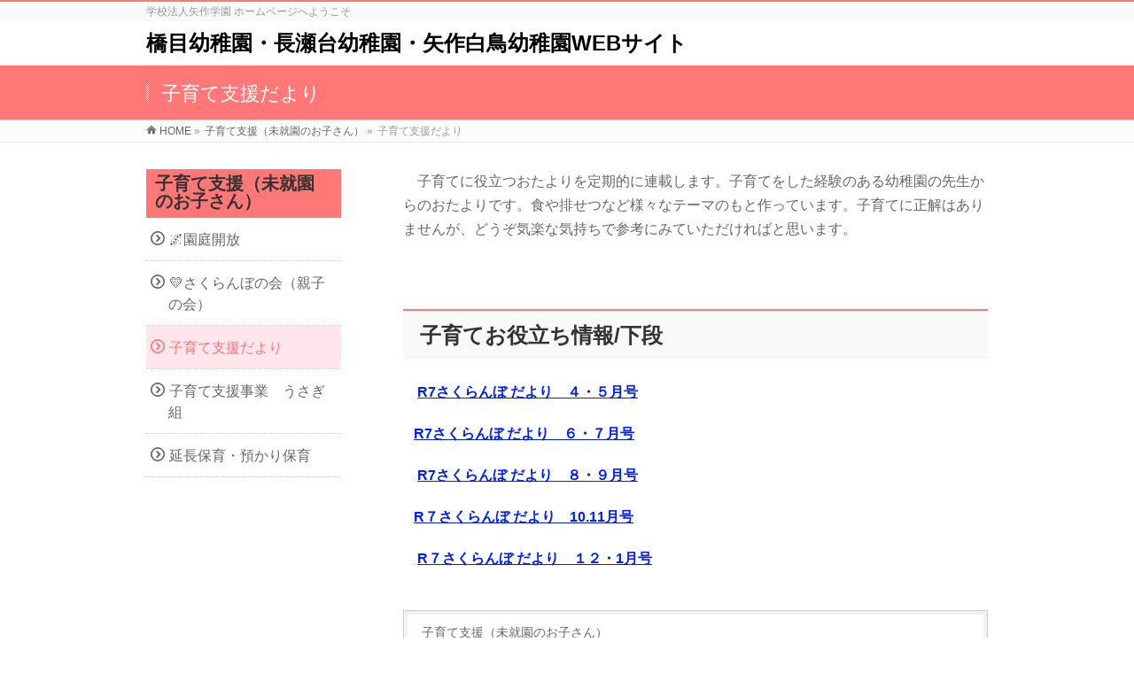

--- FILE ---
content_type: text/html; charset=UTF-8
request_url: https://yahagigakuen.ed.jp/?page_id=889
body_size: 9682
content:
<!DOCTYPE html>
<!--[if IE]>
<meta http-equiv="X-UA-Compatible" content="IE=Edge">
<![endif]-->
<html xmlns:fb="http://ogp.me/ns/fb#" lang="ja">
<head>
<meta charset="UTF-8" />
<link rel="start" href="https://yahagigakuen.ed.jp" title="HOME" />

<!--[if lte IE 8]>
<link rel="stylesheet" type="text/css" media="all" href="https://yahagigakuen.ed.jp/wp-content/themes/biz-vektor-child/style_oldie.css" />
<![endif]-->
<meta id="viewport" name="viewport" content="width=device-width, initial-scale=1">
<title>子育て支援だより | 子育て支援（未就園のお子さん） | 橋目幼稚園・長瀬台幼稚園・矢作白鳥幼稚園WEBサイト</title>
<meta name='robots' content='max-image-preview:large' />
	<style>img:is([sizes="auto" i], [sizes^="auto," i]) { contain-intrinsic-size: 3000px 1500px }</style>
	<link rel="alternate" type="application/rss+xml" title="橋目幼稚園・長瀬台幼稚園・矢作白鳥幼稚園WEBサイト &raquo; フィード" href="https://yahagigakuen.ed.jp/?feed=rss2" />
<link rel="alternate" type="application/rss+xml" title="橋目幼稚園・長瀬台幼稚園・矢作白鳥幼稚園WEBサイト &raquo; コメントフィード" href="https://yahagigakuen.ed.jp/?feed=comments-rss2" />
<meta name="description" content="　子育てに役立つおたよりを定期的に連載します。子育てをした経験のある幼稚園の先生からのおたよりです。食や排せつなど様々なテーマのもと作っています。子育てに正解はありませんが、どうぞ気楽な気持ちで参考にみていただければと思います。&nbsp; 子育てお役立ち情報/下段　R7さくらんぼ だより　４・５月号   R7さくらんぼ だより　６・７月号　R7さくらんぼ だより　８・９月号   R７さくらんぼ だより　10.11月号　R７さくらんぼ " />
<style type="text/css">.keyColorBG,.keyColorBGh:hover,.keyColor_bg,.keyColor_bg_hover:hover{background-color: #ff7777;}.keyColorCl,.keyColorClh:hover,.keyColor_txt,.keyColor_txt_hover:hover{color: #ff7777;}.keyColorBd,.keyColorBdh:hover,.keyColor_border,.keyColor_border_hover:hover{border-color: #ff7777;}.color_keyBG,.color_keyBGh:hover,.color_key_bg,.color_key_bg_hover:hover{background-color: #ff7777;}.color_keyCl,.color_keyClh:hover,.color_key_txt,.color_key_txt_hover:hover{color: #ff7777;}.color_keyBd,.color_keyBdh:hover,.color_key_border,.color_key_border_hover:hover{border-color: #ff7777;}</style>
<script type="text/javascript">
/* <![CDATA[ */
window._wpemojiSettings = {"baseUrl":"https:\/\/s.w.org\/images\/core\/emoji\/15.0.3\/72x72\/","ext":".png","svgUrl":"https:\/\/s.w.org\/images\/core\/emoji\/15.0.3\/svg\/","svgExt":".svg","source":{"concatemoji":"https:\/\/yahagigakuen.ed.jp\/wp-includes\/js\/wp-emoji-release.min.js?ver=6.7.4"}};
/*! This file is auto-generated */
!function(i,n){var o,s,e;function c(e){try{var t={supportTests:e,timestamp:(new Date).valueOf()};sessionStorage.setItem(o,JSON.stringify(t))}catch(e){}}function p(e,t,n){e.clearRect(0,0,e.canvas.width,e.canvas.height),e.fillText(t,0,0);var t=new Uint32Array(e.getImageData(0,0,e.canvas.width,e.canvas.height).data),r=(e.clearRect(0,0,e.canvas.width,e.canvas.height),e.fillText(n,0,0),new Uint32Array(e.getImageData(0,0,e.canvas.width,e.canvas.height).data));return t.every(function(e,t){return e===r[t]})}function u(e,t,n){switch(t){case"flag":return n(e,"\ud83c\udff3\ufe0f\u200d\u26a7\ufe0f","\ud83c\udff3\ufe0f\u200b\u26a7\ufe0f")?!1:!n(e,"\ud83c\uddfa\ud83c\uddf3","\ud83c\uddfa\u200b\ud83c\uddf3")&&!n(e,"\ud83c\udff4\udb40\udc67\udb40\udc62\udb40\udc65\udb40\udc6e\udb40\udc67\udb40\udc7f","\ud83c\udff4\u200b\udb40\udc67\u200b\udb40\udc62\u200b\udb40\udc65\u200b\udb40\udc6e\u200b\udb40\udc67\u200b\udb40\udc7f");case"emoji":return!n(e,"\ud83d\udc26\u200d\u2b1b","\ud83d\udc26\u200b\u2b1b")}return!1}function f(e,t,n){var r="undefined"!=typeof WorkerGlobalScope&&self instanceof WorkerGlobalScope?new OffscreenCanvas(300,150):i.createElement("canvas"),a=r.getContext("2d",{willReadFrequently:!0}),o=(a.textBaseline="top",a.font="600 32px Arial",{});return e.forEach(function(e){o[e]=t(a,e,n)}),o}function t(e){var t=i.createElement("script");t.src=e,t.defer=!0,i.head.appendChild(t)}"undefined"!=typeof Promise&&(o="wpEmojiSettingsSupports",s=["flag","emoji"],n.supports={everything:!0,everythingExceptFlag:!0},e=new Promise(function(e){i.addEventListener("DOMContentLoaded",e,{once:!0})}),new Promise(function(t){var n=function(){try{var e=JSON.parse(sessionStorage.getItem(o));if("object"==typeof e&&"number"==typeof e.timestamp&&(new Date).valueOf()<e.timestamp+604800&&"object"==typeof e.supportTests)return e.supportTests}catch(e){}return null}();if(!n){if("undefined"!=typeof Worker&&"undefined"!=typeof OffscreenCanvas&&"undefined"!=typeof URL&&URL.createObjectURL&&"undefined"!=typeof Blob)try{var e="postMessage("+f.toString()+"("+[JSON.stringify(s),u.toString(),p.toString()].join(",")+"));",r=new Blob([e],{type:"text/javascript"}),a=new Worker(URL.createObjectURL(r),{name:"wpTestEmojiSupports"});return void(a.onmessage=function(e){c(n=e.data),a.terminate(),t(n)})}catch(e){}c(n=f(s,u,p))}t(n)}).then(function(e){for(var t in e)n.supports[t]=e[t],n.supports.everything=n.supports.everything&&n.supports[t],"flag"!==t&&(n.supports.everythingExceptFlag=n.supports.everythingExceptFlag&&n.supports[t]);n.supports.everythingExceptFlag=n.supports.everythingExceptFlag&&!n.supports.flag,n.DOMReady=!1,n.readyCallback=function(){n.DOMReady=!0}}).then(function(){return e}).then(function(){var e;n.supports.everything||(n.readyCallback(),(e=n.source||{}).concatemoji?t(e.concatemoji):e.wpemoji&&e.twemoji&&(t(e.twemoji),t(e.wpemoji)))}))}((window,document),window._wpemojiSettings);
/* ]]> */
</script>
<style id='wp-emoji-styles-inline-css' type='text/css'>

	img.wp-smiley, img.emoji {
		display: inline !important;
		border: none !important;
		box-shadow: none !important;
		height: 1em !important;
		width: 1em !important;
		margin: 0 0.07em !important;
		vertical-align: -0.1em !important;
		background: none !important;
		padding: 0 !important;
	}
</style>
<link rel='stylesheet' id='wp-block-library-css' href='https://yahagigakuen.ed.jp/wp-includes/css/dist/block-library/style.min.css?ver=6.7.4' type='text/css' media='all' />
<style id='classic-theme-styles-inline-css' type='text/css'>
/*! This file is auto-generated */
.wp-block-button__link{color:#fff;background-color:#32373c;border-radius:9999px;box-shadow:none;text-decoration:none;padding:calc(.667em + 2px) calc(1.333em + 2px);font-size:1.125em}.wp-block-file__button{background:#32373c;color:#fff;text-decoration:none}
</style>
<style id='global-styles-inline-css' type='text/css'>
:root{--wp--preset--aspect-ratio--square: 1;--wp--preset--aspect-ratio--4-3: 4/3;--wp--preset--aspect-ratio--3-4: 3/4;--wp--preset--aspect-ratio--3-2: 3/2;--wp--preset--aspect-ratio--2-3: 2/3;--wp--preset--aspect-ratio--16-9: 16/9;--wp--preset--aspect-ratio--9-16: 9/16;--wp--preset--color--black: #000000;--wp--preset--color--cyan-bluish-gray: #abb8c3;--wp--preset--color--white: #ffffff;--wp--preset--color--pale-pink: #f78da7;--wp--preset--color--vivid-red: #cf2e2e;--wp--preset--color--luminous-vivid-orange: #ff6900;--wp--preset--color--luminous-vivid-amber: #fcb900;--wp--preset--color--light-green-cyan: #7bdcb5;--wp--preset--color--vivid-green-cyan: #00d084;--wp--preset--color--pale-cyan-blue: #8ed1fc;--wp--preset--color--vivid-cyan-blue: #0693e3;--wp--preset--color--vivid-purple: #9b51e0;--wp--preset--gradient--vivid-cyan-blue-to-vivid-purple: linear-gradient(135deg,rgba(6,147,227,1) 0%,rgb(155,81,224) 100%);--wp--preset--gradient--light-green-cyan-to-vivid-green-cyan: linear-gradient(135deg,rgb(122,220,180) 0%,rgb(0,208,130) 100%);--wp--preset--gradient--luminous-vivid-amber-to-luminous-vivid-orange: linear-gradient(135deg,rgba(252,185,0,1) 0%,rgba(255,105,0,1) 100%);--wp--preset--gradient--luminous-vivid-orange-to-vivid-red: linear-gradient(135deg,rgba(255,105,0,1) 0%,rgb(207,46,46) 100%);--wp--preset--gradient--very-light-gray-to-cyan-bluish-gray: linear-gradient(135deg,rgb(238,238,238) 0%,rgb(169,184,195) 100%);--wp--preset--gradient--cool-to-warm-spectrum: linear-gradient(135deg,rgb(74,234,220) 0%,rgb(151,120,209) 20%,rgb(207,42,186) 40%,rgb(238,44,130) 60%,rgb(251,105,98) 80%,rgb(254,248,76) 100%);--wp--preset--gradient--blush-light-purple: linear-gradient(135deg,rgb(255,206,236) 0%,rgb(152,150,240) 100%);--wp--preset--gradient--blush-bordeaux: linear-gradient(135deg,rgb(254,205,165) 0%,rgb(254,45,45) 50%,rgb(107,0,62) 100%);--wp--preset--gradient--luminous-dusk: linear-gradient(135deg,rgb(255,203,112) 0%,rgb(199,81,192) 50%,rgb(65,88,208) 100%);--wp--preset--gradient--pale-ocean: linear-gradient(135deg,rgb(255,245,203) 0%,rgb(182,227,212) 50%,rgb(51,167,181) 100%);--wp--preset--gradient--electric-grass: linear-gradient(135deg,rgb(202,248,128) 0%,rgb(113,206,126) 100%);--wp--preset--gradient--midnight: linear-gradient(135deg,rgb(2,3,129) 0%,rgb(40,116,252) 100%);--wp--preset--font-size--small: 13px;--wp--preset--font-size--medium: 20px;--wp--preset--font-size--large: 36px;--wp--preset--font-size--x-large: 42px;--wp--preset--spacing--20: 0.44rem;--wp--preset--spacing--30: 0.67rem;--wp--preset--spacing--40: 1rem;--wp--preset--spacing--50: 1.5rem;--wp--preset--spacing--60: 2.25rem;--wp--preset--spacing--70: 3.38rem;--wp--preset--spacing--80: 5.06rem;--wp--preset--shadow--natural: 6px 6px 9px rgba(0, 0, 0, 0.2);--wp--preset--shadow--deep: 12px 12px 50px rgba(0, 0, 0, 0.4);--wp--preset--shadow--sharp: 6px 6px 0px rgba(0, 0, 0, 0.2);--wp--preset--shadow--outlined: 6px 6px 0px -3px rgba(255, 255, 255, 1), 6px 6px rgba(0, 0, 0, 1);--wp--preset--shadow--crisp: 6px 6px 0px rgba(0, 0, 0, 1);}:where(.is-layout-flex){gap: 0.5em;}:where(.is-layout-grid){gap: 0.5em;}body .is-layout-flex{display: flex;}.is-layout-flex{flex-wrap: wrap;align-items: center;}.is-layout-flex > :is(*, div){margin: 0;}body .is-layout-grid{display: grid;}.is-layout-grid > :is(*, div){margin: 0;}:where(.wp-block-columns.is-layout-flex){gap: 2em;}:where(.wp-block-columns.is-layout-grid){gap: 2em;}:where(.wp-block-post-template.is-layout-flex){gap: 1.25em;}:where(.wp-block-post-template.is-layout-grid){gap: 1.25em;}.has-black-color{color: var(--wp--preset--color--black) !important;}.has-cyan-bluish-gray-color{color: var(--wp--preset--color--cyan-bluish-gray) !important;}.has-white-color{color: var(--wp--preset--color--white) !important;}.has-pale-pink-color{color: var(--wp--preset--color--pale-pink) !important;}.has-vivid-red-color{color: var(--wp--preset--color--vivid-red) !important;}.has-luminous-vivid-orange-color{color: var(--wp--preset--color--luminous-vivid-orange) !important;}.has-luminous-vivid-amber-color{color: var(--wp--preset--color--luminous-vivid-amber) !important;}.has-light-green-cyan-color{color: var(--wp--preset--color--light-green-cyan) !important;}.has-vivid-green-cyan-color{color: var(--wp--preset--color--vivid-green-cyan) !important;}.has-pale-cyan-blue-color{color: var(--wp--preset--color--pale-cyan-blue) !important;}.has-vivid-cyan-blue-color{color: var(--wp--preset--color--vivid-cyan-blue) !important;}.has-vivid-purple-color{color: var(--wp--preset--color--vivid-purple) !important;}.has-black-background-color{background-color: var(--wp--preset--color--black) !important;}.has-cyan-bluish-gray-background-color{background-color: var(--wp--preset--color--cyan-bluish-gray) !important;}.has-white-background-color{background-color: var(--wp--preset--color--white) !important;}.has-pale-pink-background-color{background-color: var(--wp--preset--color--pale-pink) !important;}.has-vivid-red-background-color{background-color: var(--wp--preset--color--vivid-red) !important;}.has-luminous-vivid-orange-background-color{background-color: var(--wp--preset--color--luminous-vivid-orange) !important;}.has-luminous-vivid-amber-background-color{background-color: var(--wp--preset--color--luminous-vivid-amber) !important;}.has-light-green-cyan-background-color{background-color: var(--wp--preset--color--light-green-cyan) !important;}.has-vivid-green-cyan-background-color{background-color: var(--wp--preset--color--vivid-green-cyan) !important;}.has-pale-cyan-blue-background-color{background-color: var(--wp--preset--color--pale-cyan-blue) !important;}.has-vivid-cyan-blue-background-color{background-color: var(--wp--preset--color--vivid-cyan-blue) !important;}.has-vivid-purple-background-color{background-color: var(--wp--preset--color--vivid-purple) !important;}.has-black-border-color{border-color: var(--wp--preset--color--black) !important;}.has-cyan-bluish-gray-border-color{border-color: var(--wp--preset--color--cyan-bluish-gray) !important;}.has-white-border-color{border-color: var(--wp--preset--color--white) !important;}.has-pale-pink-border-color{border-color: var(--wp--preset--color--pale-pink) !important;}.has-vivid-red-border-color{border-color: var(--wp--preset--color--vivid-red) !important;}.has-luminous-vivid-orange-border-color{border-color: var(--wp--preset--color--luminous-vivid-orange) !important;}.has-luminous-vivid-amber-border-color{border-color: var(--wp--preset--color--luminous-vivid-amber) !important;}.has-light-green-cyan-border-color{border-color: var(--wp--preset--color--light-green-cyan) !important;}.has-vivid-green-cyan-border-color{border-color: var(--wp--preset--color--vivid-green-cyan) !important;}.has-pale-cyan-blue-border-color{border-color: var(--wp--preset--color--pale-cyan-blue) !important;}.has-vivid-cyan-blue-border-color{border-color: var(--wp--preset--color--vivid-cyan-blue) !important;}.has-vivid-purple-border-color{border-color: var(--wp--preset--color--vivid-purple) !important;}.has-vivid-cyan-blue-to-vivid-purple-gradient-background{background: var(--wp--preset--gradient--vivid-cyan-blue-to-vivid-purple) !important;}.has-light-green-cyan-to-vivid-green-cyan-gradient-background{background: var(--wp--preset--gradient--light-green-cyan-to-vivid-green-cyan) !important;}.has-luminous-vivid-amber-to-luminous-vivid-orange-gradient-background{background: var(--wp--preset--gradient--luminous-vivid-amber-to-luminous-vivid-orange) !important;}.has-luminous-vivid-orange-to-vivid-red-gradient-background{background: var(--wp--preset--gradient--luminous-vivid-orange-to-vivid-red) !important;}.has-very-light-gray-to-cyan-bluish-gray-gradient-background{background: var(--wp--preset--gradient--very-light-gray-to-cyan-bluish-gray) !important;}.has-cool-to-warm-spectrum-gradient-background{background: var(--wp--preset--gradient--cool-to-warm-spectrum) !important;}.has-blush-light-purple-gradient-background{background: var(--wp--preset--gradient--blush-light-purple) !important;}.has-blush-bordeaux-gradient-background{background: var(--wp--preset--gradient--blush-bordeaux) !important;}.has-luminous-dusk-gradient-background{background: var(--wp--preset--gradient--luminous-dusk) !important;}.has-pale-ocean-gradient-background{background: var(--wp--preset--gradient--pale-ocean) !important;}.has-electric-grass-gradient-background{background: var(--wp--preset--gradient--electric-grass) !important;}.has-midnight-gradient-background{background: var(--wp--preset--gradient--midnight) !important;}.has-small-font-size{font-size: var(--wp--preset--font-size--small) !important;}.has-medium-font-size{font-size: var(--wp--preset--font-size--medium) !important;}.has-large-font-size{font-size: var(--wp--preset--font-size--large) !important;}.has-x-large-font-size{font-size: var(--wp--preset--font-size--x-large) !important;}
:where(.wp-block-post-template.is-layout-flex){gap: 1.25em;}:where(.wp-block-post-template.is-layout-grid){gap: 1.25em;}
:where(.wp-block-columns.is-layout-flex){gap: 2em;}:where(.wp-block-columns.is-layout-grid){gap: 2em;}
:root :where(.wp-block-pullquote){font-size: 1.5em;line-height: 1.6;}
</style>
<link rel='stylesheet' id='Biz_Vektor_common_style-css' href='https://yahagigakuen.ed.jp/wp-content/themes/biz-vektor/css/bizvektor_common_min.css?ver=1.13.1' type='text/css' media='all' />
<link rel='stylesheet' id='Biz_Vektor_Design_style-css' href='https://yahagigakuen.ed.jp/wp-content/themes/biz-vektor/design_skins/003/css/003.css?ver=1.13.1' type='text/css' media='all' />
<link rel='stylesheet' id='Biz_Vektor_plugin_sns_style-css' href='https://yahagigakuen.ed.jp/wp-content/themes/biz-vektor/plugins/sns/style_bizvektor_sns.css?ver=6.7.4' type='text/css' media='all' />
<style id='akismet-widget-style-inline-css' type='text/css'>

			.a-stats {
				--akismet-color-mid-green: #357b49;
				--akismet-color-white: #fff;
				--akismet-color-light-grey: #f6f7f7;

				max-width: 350px;
				width: auto;
			}

			.a-stats * {
				all: unset;
				box-sizing: border-box;
			}

			.a-stats strong {
				font-weight: 600;
			}

			.a-stats a.a-stats__link,
			.a-stats a.a-stats__link:visited,
			.a-stats a.a-stats__link:active {
				background: var(--akismet-color-mid-green);
				border: none;
				box-shadow: none;
				border-radius: 8px;
				color: var(--akismet-color-white);
				cursor: pointer;
				display: block;
				font-family: -apple-system, BlinkMacSystemFont, 'Segoe UI', 'Roboto', 'Oxygen-Sans', 'Ubuntu', 'Cantarell', 'Helvetica Neue', sans-serif;
				font-weight: 500;
				padding: 12px;
				text-align: center;
				text-decoration: none;
				transition: all 0.2s ease;
			}

			/* Extra specificity to deal with TwentyTwentyOne focus style */
			.widget .a-stats a.a-stats__link:focus {
				background: var(--akismet-color-mid-green);
				color: var(--akismet-color-white);
				text-decoration: none;
			}

			.a-stats a.a-stats__link:hover {
				filter: brightness(110%);
				box-shadow: 0 4px 12px rgba(0, 0, 0, 0.06), 0 0 2px rgba(0, 0, 0, 0.16);
			}

			.a-stats .count {
				color: var(--akismet-color-white);
				display: block;
				font-size: 1.5em;
				line-height: 1.4;
				padding: 0 13px;
				white-space: nowrap;
			}
		
</style>
<link rel='stylesheet' id='tablepress-default-css' href='https://yahagigakuen.ed.jp/wp-content/tablepress-combined.min.css?ver=51' type='text/css' media='all' />
<link rel="https://api.w.org/" href="https://yahagigakuen.ed.jp/index.php?rest_route=/" /><link rel="alternate" title="JSON" type="application/json" href="https://yahagigakuen.ed.jp/index.php?rest_route=/wp/v2/pages/889" /><link rel="EditURI" type="application/rsd+xml" title="RSD" href="https://yahagigakuen.ed.jp/xmlrpc.php?rsd" />
<link rel="canonical" href="https://yahagigakuen.ed.jp/?page_id=889" />
<link rel='shortlink' href='https://yahagigakuen.ed.jp/?p=889' />
<link rel="alternate" title="oEmbed (JSON)" type="application/json+oembed" href="https://yahagigakuen.ed.jp/index.php?rest_route=%2Foembed%2F1.0%2Fembed&#038;url=https%3A%2F%2Fyahagigakuen.ed.jp%2F%3Fpage_id%3D889" />
<link rel="alternate" title="oEmbed (XML)" type="text/xml+oembed" href="https://yahagigakuen.ed.jp/index.php?rest_route=%2Foembed%2F1.0%2Fembed&#038;url=https%3A%2F%2Fyahagigakuen.ed.jp%2F%3Fpage_id%3D889&#038;format=xml" />
<!-- [ BizVektor OGP ] -->
<meta property="og:site_name" content="橋目幼稚園・長瀬台幼稚園・矢作白鳥幼稚園WEBサイト" />
<meta property="og:url" content="https://yahagigakuen.ed.jp/?page_id=889" />
<meta property="fb:app_id" content="" />
<meta property="og:type" content="article" />
<meta property="og:title" content="子育て支援だより | 橋目幼稚園・長瀬台幼稚園・矢作白鳥幼稚園WEBサイト" />
<meta property="og:description" content=" 　子育てに役立つおたよりを定期的に連載します。子育てをした経験のある幼稚園の先生からのおたよりです。食や排せつなど様々なテーマのもと作っています。子育てに正解はありませんが、どうぞ気楽な気持ちで参考にみていただければと思います。  &nbsp;   子育てお役立ち情報/下段 　R7さくらんぼ だより　４・５月号    R7さくらんぼ だより　６・７月号 　R7さくらんぼ だより　８・９月号    R７さくらんぼ だより　10.11月号 　R７さくらんぼ " />
<!-- [ /BizVektor OGP ] -->
<!--[if lte IE 8]>
<link rel="stylesheet" type="text/css" media="all" href="https://yahagigakuen.ed.jp/wp-content/themes/biz-vektor/design_skins/003/css/003_oldie.css" />
<![endif]-->
<link rel="preconnect" href="https://fonts.gstatic.com">
<link href="https://fonts.googleapis.com/css2?family=Anton&family=Lato:wght@900&display=swap" rel="stylesheet"><link rel="pingback" href="https://yahagigakuen.ed.jp/xmlrpc.php" />
<style type="text/css" id="custom-background-css">
body.custom-background { background-color: #ffffff; }
</style>
			<style type="text/css">

a { color:#001dff }

#searchform input[type=submit],
p.form-submit input[type=submit],
form#searchform input#searchsubmit,
.content form input.wpcf7-submit,
#confirm-button input,
a.btn,
.linkBtn a,
input[type=button],
input[type=submit],
.sideTower li#sideContact.sideBnr a,
.content .infoList .rssBtn a { background-color:#ff7777; }

.moreLink a { border-left-color:#ff7777; }
.moreLink a:hover { background-color:#ff7777; }
.moreLink a:after { color:#ff7777; }
.moreLink a:hover:after { color:#fff; }

#headerTop { border-top-color:#ff7777; }

.headMainMenu li:hover { color:#ff7777; }
.headMainMenu li > a:hover,
.headMainMenu li.current_page_item > a { color:#ff7777; }

#pageTitBnr { background-color:#ff7777; }

.content h2,
.content h1.contentTitle,
.content h1.entryPostTitle,
.sideTower h3.localHead,
.sideWidget h4  { border-top-color:#ff7777; }

.content h3:after,
.content .child_page_block h4:after { border-bottom-color:#ff7777; }

.sideTower li#sideContact.sideBnr a:hover,
.content .infoList .rssBtn a:hover,
form#searchform input#searchsubmit:hover { background-color:#001dff; }

#panList .innerBox ul a:hover { color:#001dff; }

.content .mainFootContact p.mainFootTxt span.mainFootTel { color:#ff7777; }
.content .mainFootContact .mainFootBt a { background-color:#ff7777; }
.content .mainFootContact .mainFootBt a:hover { background-color:#001dff; }

.content .infoList .infoCate a { background-color:#ffe5ec;color:#ff7777; }
.content .infoList .infoCate a:hover { background-color:#001dff; }

.paging span,
.paging a	{ color:#ff7777;border-color:#ff7777; }
.paging span.current,
.paging a:hover	{ background-color:#ff7777; }

/* アクティブのページ */
.sideTower .sideWidget li > a:hover,
.sideTower .sideWidget li.current_page_item > a,
.sideTower .sideWidget li.current-cat > a	{ color:#ff7777; background-color:#ffe5ec; }

.sideTower .ttBoxSection .ttBox a:hover { color:#ff7777; }

#footMenu { border-top-color:#ff7777; }
#footMenu .menu li a:hover { color:#ff7777 }

@media (min-width: 970px) {
.headMainMenu li:hover li a:hover { color:#333; }
.headMainMenu li.current-page-item a,
.headMainMenu li.current_page_item a,
.headMainMenu li.current-menu-ancestor a,
.headMainMenu li.current-page-ancestor a { color:#333;}
.headMainMenu li.current-page-item a span,
.headMainMenu li.current_page_item a span,
.headMainMenu li.current-menu-ancestor a span,
.headMainMenu li.current-page-ancestor a span { color:#ff7777; }
}

</style>
<!--[if lte IE 8]>
<style type="text/css">
.headMainMenu li:hover li a:hover { color:#333; }
.headMainMenu li.current-page-item a,
.headMainMenu li.current_page_item a,
.headMainMenu li.current-menu-ancestor a,
.headMainMenu li.current-page-ancestor a { color:#333;}
.headMainMenu li.current-page-item a span,
.headMainMenu li.current_page_item a span,
.headMainMenu li.current-menu-ancestor a span,
.headMainMenu li.current-page-ancestor a span { color:#ff7777; }
</style>
<![endif]-->
<style type="text/css">
/*-------------------------------------------*/
/*	font
/*-------------------------------------------*/
h1,h2,h3,h4,h4,h5,h6,#header #site-title,#pageTitBnr #pageTitInner #pageTit,#content .leadTxt,#sideTower .localHead {font-family: "ヒラギノ角ゴ Pro W3","Hiragino Kaku Gothic Pro","メイリオ",Meiryo,Osaka,"ＭＳ Ｐゴシック","MS PGothic",sans-serif; }
#pageTitBnr #pageTitInner #pageTit { font-weight:lighter; }
#gMenu .menu li a strong {font-family: "ヒラギノ角ゴ Pro W3","Hiragino Kaku Gothic Pro","メイリオ",Meiryo,Osaka,"ＭＳ Ｐゴシック","MS PGothic",sans-serif; }
</style>
<link rel="stylesheet" href="https://yahagigakuen.ed.jp/wp-content/themes/biz-vektor-child/style.css" type="text/css" media="all" />
<style type="text/css">
body {
    font-family: メイリオ, Meiryo, Osaka, “ヒラギノ角ゴ Pro W3”, “Hiragino Kaku Gothic Pro”, “ＭＳ Ｐゴシック”, “MS PGothic”, sans-serif !important;
    font-size: 100% !important;
    line-height: 120%;
    -webkit-text-size-adjust: 100%;
}

.content h3:after {
    content: "." ;
    line-height: 0;
    width: 30%;
    display: block;
    /* overflow: hidden; */
    border-bottom: 0px solid #e90000 !important;
    position: absolute;
    bottom: -1px;
}

.sideTower .sideWidget li {
    list-style: none;
    border-bottom: 1px dotted #ccc;
    font-size: 100% !important;
    line-height: 150%;
}

h3 {
	background-color:#ff7777 ; no-repeat !
important;
	font-weight: bold !important;
	font-size: 20px !important;
	padding-top: 4px !important;
	padding-left: 10px !important;
	border-bottom: 0px #999999 dotted !important;
	line-height: 20px;
	margin-top: 0px !important;
	color:#ffffff !important;
}
/*h3カスタマイズ終了*/

.sideTower .localHead {
    border-top: 2px solid #666;
    border-top-width: 2px;
    border-top-style: solid;
    border-top-color: rgb(102, 102, 102);
    border-bottom: 1px solid #efefef;
    border-bottom-width: 1px;
    border-bottom-style: solid;
    border-bottom-color: rgb(239, 239, 239);
    background-color: #ff7777  !important;
    padding: 12px 12px 9px;
    font-weight: lighter;
}

/* グローバルメニュー全体のフォントサイズを設定 */
#gMenu .menu li {
    font-size: 100%;
}</style>
	</head>

<body class="page-template-default page page-id-889 page-child parent-pageid-37 custom-background two-column left-sidebar">

<div id="fb-root"></div>

<div id="wrap">

<!--[if lte IE 8]>
<div id="eradi_ie_box">
<div class="alert_title">ご利用の <span style="font-weight: bold;">Internet Exproler</span> は古すぎます。</div>
<p>あなたがご利用の Internet Explorer はすでにサポートが終了しているため、正しい表示・動作を保証しておりません。<br />
古い Internet Exproler はセキュリティーの観点からも、<a href="https://www.microsoft.com/ja-jp/windows/lifecycle/iesupport/" target="_blank" >新しいブラウザに移行する事が強く推奨されています。</a><br />
<a href="http://windows.microsoft.com/ja-jp/internet-explorer/" target="_blank" >最新のInternet Exproler</a> や <a href="https://www.microsoft.com/ja-jp/windows/microsoft-edge" target="_blank" >Edge</a> を利用するか、<a href="https://www.google.co.jp/chrome/browser/index.html" target="_blank">Chrome</a> や <a href="https://www.mozilla.org/ja/firefox/new/" target="_blank">Firefox</a> など、より早くて快適なブラウザをご利用ください。</p>
</div>
<![endif]-->

<!-- [ #headerTop ] -->
<div id="headerTop">
<div class="innerBox">
<div id="site-description">学校法人矢作学園 ホームページへようこそ</div>
</div>
</div><!-- [ /#headerTop ] -->

<!-- [ #header ] -->
<header id="header" class="header">
<div id="headerInner" class="innerBox">
<!-- [ #headLogo ] -->
<div id="site-title">
<a href="https://yahagigakuen.ed.jp/" title="橋目幼稚園・長瀬台幼稚園・矢作白鳥幼稚園WEBサイト" rel="home">
橋目幼稚園・長瀬台幼稚園・矢作白鳥幼稚園WEBサイト</a>
</div>
<!-- [ /#headLogo ] -->

<!-- [ #headContact ] -->
<!-- [ /#headContact ] -->

</div>
<!-- #headerInner -->
</header>
<!-- [ /#header ] -->



<div id="pageTitBnr">
<div class="innerBox">
<div id="pageTitInner">
<h1 id="pageTit">
子育て支援だより</h1>
</div><!-- [ /#pageTitInner ] -->
</div>
</div><!-- [ /#pageTitBnr ] -->
<!-- [ #panList ] -->
<div id="panList">
<div id="panListInner" class="innerBox"><ul><li id="panHome" itemprop="itemListElement" itemscope itemtype="http://schema.org/ListItem"><a href="https://yahagigakuen.ed.jp" itemprop="item"><span itemprop="name">HOME</span></a> &raquo; </li><li itemprop="itemListElement" itemscope itemtype="http://schema.org/ListItem"><a href="https://yahagigakuen.ed.jp/?page_id=37" itemprop="item"><span itemprop="name">子育て支援（未就園のお子さん）</span></a> &raquo; </li><li itemprop="itemListElement" itemscope itemtype="http://schema.org/ListItem"><span itemprop="name">子育て支援だより</span></li></ul></div>
</div>
<!-- [ /#panList ] -->

<div id="main" class="main">
<!-- [ #container ] -->
<div id="container" class="innerBox">
<!-- [ #content ] -->
<div id="content" class="content">

<div id="post-889" class="entry-content">
	
<p>　子育てに役立つおたよりを定期的に連載します。子育てをした経験のある幼稚園の先生からのおたよりです。食や排せつなど様々なテーマのもと作っています。子育てに正解はありませんが、どうぞ気楽な気持ちで参考にみていただければと思います。</p>

<p>&nbsp;</p>

<h2><strong> 子育てお役立ち情報/下段</strong></h2>
<p><strong>　<a href="https://yahagigakuen.ed.jp/wp-content/uploads/2025/04/f6c3328851500b9fed31d0462993efbf.pdf">R7さくらんぼ だより　４・５月号</a></strong></p>
<p>   <a href="https://yahagigakuen.ed.jp/wp-content/uploads/2025/06/3b70b993c4326ba7cc44c6c9c1785968.pdf"><strong>R7さくらんぼ だより　６・７月号</strong></a></p>
<p>　<strong><a href="https://yahagigakuen.ed.jp/wp-content/uploads/2025/07/d96fe78c60363800cfe071198c106410.pdf">R7さくらんぼ だより　８・９月号</a></strong></p>
<p>   <a href="https://yahagigakuen.ed.jp/wp-content/uploads/2025/10/a2c2af1cb360ed90a62247a4306e924a.pdf"><strong>R７さくらんぼ だより　10.11月号</strong></a></p>
<p><strong>　<a href="https://yahagigakuen.ed.jp/wp-content/uploads/2025/11/ec89ad02c99d8e6afb7a723906871229.pdf">R７さくらんぼ だより　１２・1月号</a></strong></p>

<p>

</p>
<p></p>	</div><!-- .entry-content -->



		<div class="childPageBox">
		<h4><a href="https://yahagigakuen.ed.jp/?page_id=37">子育て支援（未就園のお子さん）</a></h4>
		<ul>
		<li class="page_item page-item-43"><a href="https://yahagigakuen.ed.jp/?page_id=43">&#x1f30c;園庭開放</a></li>
<li class="page_item page-item-41"><a href="https://yahagigakuen.ed.jp/?page_id=41">&#x1f49b;さくらんぼの会（親子の会）</a></li>
<li class="page_item page-item-889 current_page_item"><a href="https://yahagigakuen.ed.jp/?page_id=889" aria-current="page">子育て支援だより</a></li>
<li class="page_item page-item-39"><a href="https://yahagigakuen.ed.jp/?page_id=39">子育て支援事業　うさぎ組</a></li>
<li class="page_item page-item-45"><a href="https://yahagigakuen.ed.jp/?page_id=45">延長保育・預かり保育</a></li>
		</ul>
		</div>
		


</div>
<!-- [ /#content ] -->

<!-- [ #sideTower ] -->
<div id="sideTower" class="sideTower">
					<div class="localSection sideWidget pageListSection">
				<h3 class="localHead"><a href="https://yahagigakuen.ed.jp/?page_id=37">子育て支援（未就園のお子さん）</a></h3>
				<ul class="localNavi">
				<li class="page_item page-item-43"><a href="https://yahagigakuen.ed.jp/?page_id=43">&#x1f30c;園庭開放</a></li>
<li class="page_item page-item-41"><a href="https://yahagigakuen.ed.jp/?page_id=41">&#x1f49b;さくらんぼの会（親子の会）</a></li>
<li class="page_item page-item-889 current_page_item"><a href="https://yahagigakuen.ed.jp/?page_id=889" aria-current="page">子育て支援だより</a></li>
<li class="page_item page-item-39"><a href="https://yahagigakuen.ed.jp/?page_id=39">子育て支援事業　うさぎ組</a></li>
<li class="page_item page-item-45"><a href="https://yahagigakuen.ed.jp/?page_id=45">延長保育・預かり保育</a></li>
				</ul>
				</div>

				</div>
<!-- [ /#sideTower ] -->
</div>
<!-- [ /#container ] -->

</div><!-- #main -->

<div id="back-top">
<a href="#wrap">
	<img id="pagetop" src="https://yahagigakuen.ed.jp/wp-content/themes/biz-vektor/js/res-vektor/images/footer_pagetop.png" alt="PAGETOP" />
</a>
</div>

<!-- [ #footerSection ] -->
<div id="footerSection">

	<div id="pagetop">
	<div id="pagetopInner" class="innerBox">
	<a href="#wrap">PAGETOP</a>
	</div>
	</div>

	<div id="footMenu">
	<div id="footMenuInner" class="innerBox">
		</div>
	</div>

	<!-- [ #footer ] -->
	<div id="footer">
	<!-- [ #footerInner ] -->
	<div id="footerInner" class="innerBox">
		<dl id="footerOutline">
		<dt>橋目幼稚園・長瀬台幼稚園・矢作白鳥幼稚園WEBサイト</dt>
		<dd>
				</dd>
		</dl>
		<!-- [ #footerSiteMap ] -->
		<div id="footerSiteMap">
</div>
		<!-- [ /#footerSiteMap ] -->
	</div>
	<!-- [ /#footerInner ] -->
	</div>
	<!-- [ /#footer ] -->

	<!-- [ #siteBottom ] -->
	<div id="siteBottom">
	<div id="siteBottomInner" class="innerBox">
	<div id="copy">Copyright &copy; <a href="https://yahagigakuen.ed.jp/" rel="home">橋目幼稚園・長瀬台幼稚園・矢作白鳥幼稚園WEBサイト</a> All Rights Reserved.</div><div id="powerd">Powered by <a href="https://ja.wordpress.org/">WordPress</a> &amp; <a href="https://bizvektor.com" target="_blank" title="無料WordPressテーマ BizVektor(ビズベクトル)"> BizVektor Theme</a> by <a href="https://www.vektor-inc.co.jp" target="_blank" title="株式会社ベクトル -ウェブサイト制作・WordPressカスタマイズ- [ 愛知県名古屋市 ]">Vektor,Inc.</a> technology.</div>	</div>
	</div>
	<!-- [ /#siteBottom ] -->
</div>
<!-- [ /#footerSection ] -->
</div>
<!-- [ /#wrap ] -->
<script type="text/javascript" src="https://yahagigakuen.ed.jp/wp-includes/js/comment-reply.min.js?ver=6.7.4" id="comment-reply-js" async="async" data-wp-strategy="async"></script>
<script type="text/javascript" src="https://yahagigakuen.ed.jp/wp-includes/js/jquery/jquery.min.js?ver=3.7.1" id="jquery-core-js"></script>
<script type="text/javascript" src="https://yahagigakuen.ed.jp/wp-includes/js/jquery/jquery-migrate.min.js?ver=3.4.1" id="jquery-migrate-js"></script>
<script type="text/javascript" id="biz-vektor-min-js-js-extra">
/* <![CDATA[ */
var bv_sliderParams = {"slideshowSpeed":"5000","animation":"fade"};
/* ]]> */
</script>
<script type="text/javascript" defer="defer" src="https://yahagigakuen.ed.jp/wp-content/themes/biz-vektor/js/biz-vektor-min.js?ver=1.13.1" id="biz-vektor-min-js-js"></script>
</body>
</html>